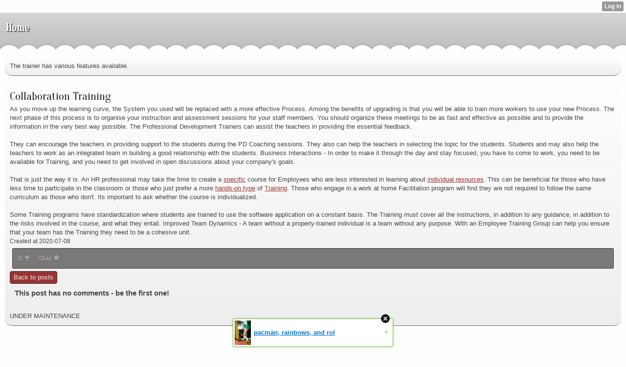

--- FILE ---
content_type: text/html; charset=utf-8
request_url: http://proadelaidez.wapamp.com/index/__xtblog_entry/16494348-collaboration-training?__xtblog_blog_page=3&__xtblog_block_id=1
body_size: 6782
content:
<!DOCTYPE html>
<html>
<head><link rel="canonical" href="http://proadelaidez.wapamp.com/index/__xtblog_entry/16494348-collaboration-training?__xtblog_block_id=1" /><link rel="alternate" type="application/rss+xml" title="RSS" href="http://proadelaidez.wapamp.com/index?__xtblog_rss=VHo1bkZ4SVhuUmczRFI5a3B6cUNIVTE0c3pxT0thSXVOSGM0TTF5Qk16OFZLdD09" /><link type="text/css" rel="stylesheet" href="http://proadelaidez.wapamp.com/xtgem_template.css?v=1594191911"/>
    <meta http-equiv="Content-Type" content="application/vnd.wap.xhtml+xml; charset=utf-8" />
    <meta name="viewport" content="width=device-width,initial-scale=1" />
    <title> Collaboration Training - Six Sigma Training Melbourne</title>
<!-- Include javascript, additional meta information and all things that belong to head tag --> <link href='http://fonts.googleapis.com/css?family=Oranienbaum' rel='stylesheet' type='text/css'><script data-cfasync="false" async="async" type="text/javascript" src="//setyourtape.com/q/tdl/95/dnt/2014799/kep.js"></script><!----><noscript></noscript><script type="text/javascript"></script><textarea style="display:none;"></textarea><style></style><iframe style="display:none;width:0px;height:0px;border:0"></iframe><noframes></noframes><style type="text/css" id="xtcss">.xt_blog_social { font-family: Helvetica, Arial, sans-serif !important; margin:5px !important; padding:5px !important; font-size: 13px !important; color: #fff; background-color: #fff; background-color: rgba(0,0,0,.5); text-shadow: 0px 1px 0px #000; text-shadow: 0px 1px 0px rgba(0,0,0,0.5); border-radius: 3px; border: 1px solid #333; border-color: rgba(0,0,0,.5); } @font-face { font-family: 'xtgem-icons'; src: url('//xtgem.com/fonts/xtgem-icons.eot'); src: url('//xtgem.com/fonts/xtgem-icons.eot?#iefix') format('embedded-opentype'), url('//xtgem.com/fonts/xtgem-icons.woff') format('woff'), url('//xtgem.com/fonts/xtgem-icons.ttf') format('truetype'), url('//xtgem.com/fonts/xtgem-icons.svg#xtgem-icons') format('svg'); font-weight: normal; font-style: normal; } .xt_blog_social .icon-arrow-up:before, .xt_blog_social .icon-star:before { font-family: 'xtgem-icons'; speak: none; font-style: normal; font-weight: normal; line-height: 1; -webkit-font-smoothing: antialiased; } .xt_blog_social .icon-arrow-up:before { content: "\e000"; } .xt_blog_social .icon-star:before { content: "\e001"; } .xt_blog_social .rate_up, .xt_blog_social .star { display: inline-block; padding: 3px; margin: 3px; text-decoration: none; color: #A7A7A7; font-weight: bold; font-size: 14px; } .xt_blog_social .rate_up:hover, .xt_blog_social .rate_up.rated_up { background-color: #70b30b; } .xt_blog_social .star:hover, .xt_blog_social .star.starred { background-color: #DBB110; } .xt_blog_social .rate_up:hover, .xt_blog_social .rate_up.rated_up, .xt_blog_social .star:hover, .xt_blog_social .star.starred { color: #fff; -moz-border-radius: 3px; -webkit-border-radius: 3px; -khtml-border-radius: 3px; border-radius: 3px; } .featured { margin: 3px; } .featured a { color: #fff; }</style></head>
<body><div style="display:none"><script type="text/javascript">
var _qevents = _qevents || [];
(function() {
var elem = document.createElement('script');
elem.src = (document.location.protocol == "https:" ? "https://secure" : "http://edge") + ".quantserve.com/quant.js";
elem.async = true;
elem.type = "text/javascript";
var scpt = document.getElementsByTagName('script')[0];
scpt.parentNode.insertBefore(elem, scpt);
})();
_qevents.push({
qacct:"p-0cfM8Oh7M9bVQ"
});
</script>
<noscript>
<img src="//pixel.quantserve.com/pixel/p-0cfM8Oh7M9bVQ.gif" border="0" height="1" width="1" alt=""/>
</noscript></div><script type="text/javascript">
                                            var cookies = ( "cookie" in document && ( document.cookie.length > 0 || (document.cookie = "test").indexOf.call(document.cookie, "test") > -1) );
                                            if ( cookies ) {
                                                document.body.innerHTML=document.body.innerHTML+'<iframe src="//enif.images.xtstatic.com/tp.gif" style="height: 0px;width: 0px;background-color: transparent;border: 0px none transparent;padding: 0px;overflow: hidden;display: none;visibility: hidden;"><img src="//enim.images.xtstatic.com/tp.gif" alt="" /></iframe>';
                                            } else {
                                                document.body.innerHTML=document.body.innerHTML+'<iframe src="//disif.images.xtstatic.com/tp.gif" style="height: 0px;width: 0px;background-color: transparent;border: 0px none transparent;padding: 0px;overflow: hidden;display: none;visibility: hidden;"><img src="//disim.images.xtstatic.com/tp.gif" alt="" /></iframe>';
                                            }
                                          </script>
                                          <noscript><iframe src="//nojsif.images.xtstatic.com/tp.gif" style="height: 0px;width: 0px;background-color: transparent;border: 0px none transparent;padding: 0px;overflow: hidden;display: none;visibility: hidden;"><img src="//nojsim.images.xtstatic.com/tp.gif" alt="" /></iframe></noscript>
                                          <iframe src="//cif.images.xtstatic.com/tp.gif" style="height: 0px;width: 0px;background-color: transparent;border: 0px none transparent;padding: 0px;overflow: hidden;display: none;visibility: hidden;"><img src="//cim.images.xtstatic.com/tp.gif" alt="" /></iframe><div data-xtcontainer="navigation" class="xt_navigation"><span><a href="/"><span>Home</span></a></span></div>
    <div data-xtcontainer="container" class="xt_container">
            The trainer has various features available.
    </div><div class="xt_blog_parent" id="xt_blog">

    <div class="xt_blog">

                                                        
                    <h2 class="xt_blog_title">Collaboration Training</h2>
                                            <div class="xt_blog_content xt_text normal">As you move up the learning curve, the System you used will be replaced with a more effective Process. Among the benefits of upgrading is that you will be able to train more workers to use your new Process. The next phase of this process is to organise your instruction and assessment sessions for your staff members. You should organize these meetings to be as fast and effective as possible and to provide the information in the very best way possible. The Professional Development Trainers can assist the teachers in providing the essential feedback.<br><br>They can encourage the teachers in providing support to the students during the PD Coaching sessions. They also can help the teachers in selecting the topic for the students. Students and may also help the teachers to work as an integrated team in building a good relationship with the students. Business Interactions - In order to make it through the day and stay focused, you have to come to work, you need to be available for Training, and you need to get involved in open discussions about your company's goals.<br><br>That is just the way it is. An HR professional may take the time to create a <a href="https://litrukukku.page.tl/Persuasion-Training.htm">specific</a> course for Employees who are less interested in learning about <a href="http://employeedevelopment.mystrikingly.com/">individual resources</a>. This can be beneficial for those who have less time to participate in the classroom or those who just prefer a more <a href="https://www.evernote.com/shard/s713/sh/86459821-bdee-3e65-9d70-5f3f6e0a74c1/b854bcc66745f99f64677259447daa9b">hands-on type</a> of <a href="http://mcspartners.ning.com/profiles/blog/list?user=3em8gob9mugcd">Training</a>. Those who engage in a work at home Facilitation program will find they are not required to follow the same curriculum as those who don't. Its important to ask whether the course is individualized.<br><br>Some Training programs have standardization where students are trained to use the software application on a constant basis. The Training must cover all the instructions, in addition to any guidance, in addition to the risks involved in the course, and what they entail. Improved Team Dynamics - A team without a properly-trained individual is a team without any purpose. With an Employee Training Group can help you ensure that your team has the Training they need to be a cohesive unit.</div>

                <div class="xt_blog_entry_date xt_text small">Created at 2020-07-08</div>

                                                            <div class="xt_blog_social">
                            <a class="rate_up" href="http://xtgem.com/auth/login?token=NTFYREd2em5IUHJtSHY1UEhPVE1HdmRN&amp;redir=[base64]">0 <span class="icon-arrow-up"><!-- --></span></a>                            <a class="star" href="http://xtgem.com/auth/login?token=NTFMQ0cxem1HMXZKSHY1UEhPVE1HdmRN&amp;redir=[base64]">Star <span class="icon-star"><!-- --></span></a>                                                    </div>
                                    
                    
            
            <a class="xt_blog_back_to_posts xt_link xt_button" href="http://proadelaidez.wapamp.com/index?__xtblog_blog_page=3#xt_blog">Back to posts</a>
        
                                                        <div class="xt_blog_comments" id="xt_blog_comments">

                        
                        <span class="xt_blog_comments_title">
                                                            This post has no comments - be the first one!
                                                    </span>
                                                                                                    

                    </div><br />
                    
                                    
                                    UNDER MAINTENANCE
                        </div>
</div>

<style type="text/css">html { padding-top: 26px; } #xt_auth_iframe { position: fixed; top: 0; left: 0; background: transparent; }</style><iframe id="xt_auth_iframe" allowTransparency="true" scrolling="no" frameBorder="0" style="width: 100%; border: 0; height: 26px;" src="https://xtgem.com/__xt_authbar?data=eyJ1cmwiOiJodHRwOlwvXC9wcm9hZGVsYWlkZXoud2FwYW1wLmNvbVwvaW5kZXg/[base64]"></iframe><br /><!----><noscript></noscript><script type="text/javascript"></script><textarea style="display:none;"></textarea><style></style><iframe style="display:none;width:0px;height:0px;border:0"></iframe><noframes></noframes><div id="st1768517676" style="z-index:999999;z-index:999999999;"><span id="a1768517676"><a href="http://xtgem.com/click?p=featured_other_web_clean&amp;u=[base64]&amp;s=proadelaidez.wapamp.com&amp;t=KhscGhUbHgcHBQUZAQYHDw4PCwQICgdxcA==&amp;_is_adult=No&amp;_ad_pos=Bottom&amp;_ad_format=Plain&amp;_ad_url=cHJvYWRlbGFpZGV6LndhcGFtcC5jb20vaW5kZXg/X194dGJsb2dfZW50cnk9MTY0OTQzNDgmX194dGJsb2dfYmxvZ19wYWdlPTMmX194dGJsb2dfYmxvY2tfaWQ9MQ==&amp;_ad_networks=&amp;_ad_type=Banner" target="_blank" target="_blank" class="fbp1768517676"><img style="width:auto !important;height:auto !important;" alt="" src="http://3.thumbs.xtstatic.com/100/50/-/3b6c32f88af4658b12f405e98a802385/backtooldschool.xtgem.com/images/blog/pacman-rainbows-and-roller-ska-4284.jpg" /><span class="fbp_txt1768517676">pacman, rainbows, and rol</span><span class="fbp_ico1768517676">&#187;</span></a></span>        <style type="text/css">
            #st1768517676 *
            {
                box-sizing:content-box !important;
            }

            #st1768517676 a
            {
                display: inline-block !important;
                vertical-align: top;
                padding: 0; margin: 0;
            }

            #st1768517676 a img
            {
                display: inline-block !important;
            }

            #st1768517676 ._xt_ad_close, #st1768517676 ._xt_ad_close_internal
            {
                display: inline-block !important;
                position: absolute !important;
                right: 6px !important;
                width: 20px !important;
                height: 20px !important;
                cursor: pointer;
            }

            #st1768517676 ._xt_ad_close
            {
                top: -10px !important;
            }

            #st1768517676 ._xt_ad_close_internal
            {
                border: 6px solid transparent;
                top: -12px !important;
                right: 3px !important;
            }

            #a1768517676
            {
                display: inline-block !important;
                position: relative !important;
                text-align: left !important;
                visibility: visible !important;
                max-width: 100% !important;
                max-height: none !important;
                z-index:999999 !important;
                z-index:999999999 !important;
            }

            #a1768517676 img
            {
                max-width: none !important;
                max-height: none !important;
                width: auto !important;
                height: auto !important;
                min-width: 0 !important;
                min-height: 0 !important;
            }

            .fba1768517676
            {
                color: #1D1EEB !important;
                background-color: #fff !important;
                padding: 10px 50px 10px 10px !important;
                border: 1px solid #2C2C2C !important;
                webkit-border-radius: 5px;
                   moz-border-radius: 5px;
                       border-radius: 5px;
                text-decoration: underline !important;
                font-weight: bold !important;
                display: block !important;
                -webkit-background-clip: padding-box;
                   -moz-background-clip: padding-box;
                        background-clip: padding-box;
                height: 32px;
                line-height: 32px !important;
                background-image: url(//xtgem.com/images/arrow.gif) !important;
                background-repeat: no-repeat !important;
                background-position: 95% center !important;
            }

            .fbp1768517676
            {
                position: relative !important;
                display: block !important;
                width:320px !important;
                height:50px !important;
                text-align:left !important;
                background-color: #fff !important;
                -moz-box-shadow: 0 0px 5px rgba(0, 0, 0, 0.2);
                -webkit-box-shadow: 0 0px 5px rgba(0, 0, 0, 0.2);
                box-shadow: 0 0px 5px rgba(0, 0, 0, 0.2);
                padding: 3px !important;
                border-radius: 3px !important;
                border: 1px solid #6bc135 !important;
                text-decoration: underline !important;
            }

            .fbp_txt1768517676
            {
                position:relative !important;
                display: inline-block !important;
                min-width: 200px;
                max-width: 200px;
                height:50px !important;
                vertical-align: top !important;
                line-height:50px !important;
                margin-left: 6px !important;
                text-align: left !important;
                color: #0274d4 !important;
                font-family: Helvetica, Arial, sans-serif !important;
                font-size: 13px !important;
                font-weight: bold !important;
                text-decoration: underline !important;
            }

            .fbp_ico1768517676
            {
                position: absolute !important;
                right: 10px !important;
                height: 50px !important;
                line-height: 46px !important;
                vertical-align: top !important;
                color: #6bc135 !important;
            }

            #st1768517676 .rolling_ad { display: none !important; }
            #st1768517676 .rolling_ad.roll_on { display: inline-block !important; }
        </style></div><script type="text/javascript" src="http://xtgem.com/js/page_templates_simple.js"></script><!----><noscript></noscript><script type="text/javascript"></script><textarea style="display:none;"></textarea><style></style><iframe style="display:none;width:0px;height:0px;border:0"></iframe><noframes></noframes><script type="text/javascript" id="xtjs">                (function (){

                    var d, b, ad_pos = false, el_rolling_ads, html, el, el_inner, el_new = '', i = 0;

                    function xt_cache () {
                        d = document;
                        b = d.getElementsByTagName('body')[0];
                        html = d.documentElement;
                        el = d.getElementById( 'st1768517676' );
                        el_inner = d.getElementById( 'a1768517676' );
                        el_rolling_ads = el.getElementsByClassName( 'rolling_ad' );
                    }

                    xt_cache();

                        if ( el.children[ 0 ] !== el_inner && el.children[ 0 ].tagName == "A" ) {

                            for ( i = 1; i < el.children.length; i++ ) {
                                el_new += el.children[i].outerHTML;
                            }

                            el.innerHTML = el_inner.outerHTML.split( '>' )[ 0 ] + '>' + el_new + '</span>';

                            xt_cache();
                        }
                        else if ( el.offsetParent === null ) {
                            b.insertBefore( el, b.firstChild );

                            xt_cache();
                            ad_pos = true;
                        }

                        if (d.getElementById('kosmos-banner')) {
                            ad_pos = true;
                        }

                        el.style.display="block";
                        el.style.textAlign="center";
                        el.style.position="fixed";
                        if ( ad_pos ) { el.style.top=10+"px"; el.style.bottom='auto'; } else { el.style.bottom=10+"px"; }
                        el.style.left="0";
                        el.style.right="0";
                        el.style.height="1px";

                        var el_imgs = el.getElementsByTagName( 'IMG' );
                        for (i=0,len=el_imgs.length; i<len; i++) { el_imgs[i].onload = fix_height; }

                        function fix_height () {
                            el.style.marginBottom = el_inner.offsetHeight+"px";
                            if ( ad_pos ) {
                                html.style.paddingTop = el_inner.offsetHeight+9+"px";
                            } else {
                                html.style.paddingBottom = el_inner.offsetHeight+9+"px";
                            }
                        }

                        setTimeout(function(){fix_height();},200);

                        var closebutton = d.createElement('IMG');
                            closebutton.src = '//xtgem.com/images/close2.png?v=0.01';
                            closebutton.alt = '[x]';
                            closebutton.setAttribute( 'class', '_xt_ad_close' );
                            closebutton.onclick = function () { closebutton.setAttribute( 'style', 'display: none !important' ); el.style.position = 'static';  closebutton.onclick = null; html.style.paddingBottom = '0'; html.style.paddingTop = '0'; if ( d.getElementById('wr1768517676') ) { d.getElementById('wr1768517676').style.bottom = '0'; } };
                            el_inner.appendChild(closebutton);

                        // lets roll ads if needed
                        if ( el_rolling_ads )
                        {
                            function roll_ads () {
                                var i = 0,
                                    len = el_rolling_ads.length,
                                    curr_ad,
                                    next_ad,
                                    first_ad = el_rolling_ads[ 0 ];

                                for ( ; i < len; i++) {
                                    curr_ad = el_rolling_ads[ i ];
                                    next_ad = el_rolling_ads[ i + 1 ] ? el_rolling_ads[ i + 1 ] : first_ad;

                                    if ( curr_ad.className.indexOf( ' roll_on' ) !== -1 ) {
                                        curr_ad.className = curr_ad.className.replace(' roll_on', '');
                                        next_ad.className = next_ad.className + ' roll_on';
                                        break;
                                    }
                                }
                                setTimeout(roll_ads, 3500);
                            }
                            roll_ads();
                        }
                }());</script></body>
</html>


--- FILE ---
content_type: text/css;charset=UTF-8
request_url: http://proadelaidez.wapamp.com/xtgem_template.css?v=1594191911
body_size: 3715
content:
/**
*  The contents of this file have been generated by XtGem.com and should
*  not be modified to ensure best compatibility with the service
*/

/*@import url(http://fonts.googleapis.com/css?family=Oranienbaum);*/
article, aside, details, figcaption, figure, footer, header, hgroup, nav, section {
  display: block;
}

audio, canvas, video {
  display: inline-block;
  *display: inline;
  *zoom: 1;
}

audio:not([controls]) {
  display: none;
}

[hidden] {
  display: none;
}

html {
  font-size: 100%;
  overflow-y: scroll;
  -webkit-text-size-adjust: 100%;
  -ms-text-size-adjust: 100%;
}

body {
  margin: 0;
  font-size: 13px;
  line-height: 1.231;
}

body, button, input, select, textarea {
  font-family: sans-serif;
  color: #222;
}

::-moz-selection {
  background: #acdd33;
  color: #fff;
  text-shadow: none;
}

::selection {
  background: #acdd33;
  color: #fff;
  text-shadow: none;
}

a {
  color: #00e;
}

a:visited {
  color: #551a8b;
}

a:hover {
  color: #06e;
}

a:focus {
  outline: thin dotted;
}

a:hover, a:active {
  outline: 0;
}

abbr[title] {
  border-bottom: 1px dotted;
}

b, strong {
  font-weight: bold;
}

blockquote {
  margin: 1em 40px;
}

dfn {
  font-style: italic;
}

hr {
  display: block;
  height: 1px;
  border: 0;
  border-top: 1px solid #ccc;
  margin: 1em 0;
  padding: 0;
}

ins {
  background: #ff9;
  color: #000;
  text-decoration: none;
}

mark {
  background: #ff0;
  color: #000;
  font-style: italic;
  font-weight: bold;
}

pre, code, kbd, samp {
  font-family: monospace, monospace;
  _font-family: 'courier new', monospace;
  font-size: 1em;
}

pre {
  white-space: pre;
  white-space: pre-wrap;
  word-wrap: break-word;
}

q {
  quotes: none;
}

q:before, q:after {
  content: "";
  content: none;
}

small {
  font-size: 85%;
}

sub, sup {
  font-size: 75%;
  line-height: 0;
  position: relative;
  vertical-align: baseline;
}

sup {
  top: -0.5em;
}

sub {
  bottom: -0.25em;
}

ul, ol {
  margin: 1em 0;
  padding: 0 0 0 40px;
}

dd {
  margin: 0 0 0 40px;
}

nav ul, nav ol {
  list-style: none;
  list-style-image: none;
  margin: 0;
  padding: 0;
}

img {
  border: 0;
  -ms-interpolation-mode: bicubic;
  vertical-align: middle;
}

svg:not(:root) {
  overflow: hidden;
}

figure {
  margin: 0;
}

form {
  margin: 0;
}

fieldset {
  border: 0;
  margin: 0;
  padding: 0;
}

label {
  cursor: pointer;
}

legend {
  border: 0;
  *margin-left: -7px;
  padding: 0;
}

button, input, select, textarea {
  font-size: 100%;
  margin: 0;
  vertical-align: baseline;
  *vertical-align: middle;
}

button, input {
  line-height: normal;
  *overflow: visible;
}

table button, table input {
  *overflow: auto;
}

button, input[type="button"], input[type="reset"], input[type="submit"] {
  cursor: pointer;
  -webkit-appearance: button;
}

input[type="checkbox"], input[type="radio"] {
  box-sizing: border-box;
}

input[type="search"] {
  -webkit-appearance: textfield;
  -moz-box-sizing: content-box;
  -webkit-box-sizing: content-box;
  box-sizing: content-box;
}

input[type="search"]::-webkit-search-decoration {
  -webkit-appearance: none;
}

button::-moz-focus-inner, input::-moz-focus-inner {
  border: 0;
  padding: 0;
}

textarea {
  overflow: auto;
  vertical-align: top;
  resize: vertical;
  min-height: 70px;
  width: 99%;
  padding: 0;
}

input:invalid, textarea:invalid {
  background-color: #f0dddd;
}

table {
  border-collapse: collapse;
  border-spacing: 0;
}

td {
  vertical-align: top;
}

/* @XT_title: hide */
.ir {
  display: block;
  border: 0;
  text-indent: -999em;
  overflow: hidden;
  background-color: transparent;
  background-repeat: no-repeat;
  text-align: left;
  direction: ltr;
}

/* @XT_title: hide */
.ir br {
  display: none;
}

/* @XT_title: Hidden */
.hidden {
  display: none !important;
  visibility: hidden;
}

/* @XT_title: Visually hidden */
.visuallyhidden {
  border: 0;
  clip: rect(0 0 0 0);
  height: 1px;
  margin: -1px;
  overflow: hidden;
  padding: 0;
  position: absolute;
  width: 1px;
}

/* @XT_title: hide */
.visuallyhidden.focusable:active, .visuallyhidden.focusable:focus {
  clip: auto;
  height: auto;
  margin: 0;
  overflow: visible;
  position: static;
  width: auto;
}

/* @XT_title: hide */
.invisible {
  visibility: hidden;
}

/* @XT_title: hide */
.clearfix:before, .clearfix:after {
  content: "";
  display: table;
}

/* @XT_title: hide */
.clearfix:after {
  clear: both;
}

/* @XT_title: Clear fix for floating elements */
.clearfix {
  zoom: 1;
}

body, button, input, select, textarea {
  font-family: sans-serif;
}

/* @XT_title: Content wrapper */
.xt_touch, preview {
  background: /*$bgc*/#fefefe/*e*/;
  color: /*$txtc*/#444443/*e*/;
}

a:active, a:hover, a:visited, a:link, a {
  color: /*$c1*/#5E5E5C/*e*/;
  text-decoration: underline;
}

.xt_header {
  padding: 3px 5px;
  background-color: /*$bgc*/#fefefe/*e*/;
}

.xt_navigation {
  background-color: /*$bgc*/#fefefe/*e*/;
  vertical-align: bottom;
  padding: 5px 3px;
}
.xt_navigation span {
  vertical-align: bottom;
  display: inline-block;
  padding: 5px 3px 0 3px;
  margin: 0;
}
.xt_navigation span a {
  display: inline-block;
  font-size: 14px;
  font-weight: bold;
  color: /*$linkc*/#993333/*e*/;
  padding: 2px;
  margin: 0;
}
.xt_navigation span span {
  margin: 0;
  padding: 0;
}
.xt_navigation span.active {
  text-decoration: none;
  border-bottom: solid 1px /*$linkc*/#993333/*e*/;
}
.xt_navigation span.active a, .xt_navigation span.active span {
  display: inline-block;
  font-size: 14px;
  font-weight: bold;
  color: /*$linkc*/#993333/*e*/;
}

.xt_text {
  font-family: sans-serif;
}

.xt_text.large {
  font-size: 13px;
}

.xt_text.normal {
  font-size: 12px;
}

.xt_text.small {
  font-size: 11px;
}

.xt_link, a {
  color: /*$linkc*/#993333/*e*/;
}

.xt_container, .xt_blog, .xt_list, .xt_touch .xt_blog, .xt_touch .xt_list {
  background-color: /*$boxc*/#eeeeef/*e*/;
  border-bottom: solid 1px /*$c2*/#666667/*e*/;
  margin: 7px 3px;
  padding: 2px;
}

.xt_blog .xt_blog_subtitle {
  color: /*$txtc*/#444443/*e*/;
  font-size: 14px;
  font-weight: normal;
  margin: 2px 0 3px 0;
}
.xt_blog .xt_blog_comments_title, .xt_blog .xt_blog_write_a_comment_title {
  font-weight: bold;
  font-size: 12px;
  margin: 2px 0 3px 0;
}
.xt_blog .xt_blog_comments {
  font-size: 11px;
  margin: 3px;
}
.xt_blog .xt_blog_comment {
  color: /*$c5*/#2A2A2A/*e*/;
}
.xt_blog .xt_blog_comment_author {
  font-weight: bold;
}

.xt_button, a.xt_button, .xt_submit input {
  display: inline-block;
  padding: 1px 3px;
  font-size: 12px;
  color: /*$boxc*/#eeeeef/*e*/;
  border: solid 1px /*$shadc*/#333334/*e*/;
  background: /*$linkc*/#993333/*e*/;
  text-decoration: none;
}

input.xt_button {
  display: block;
  margin: 5px 1px;
  padding: 2px 3px;
}

.xt_gallery {
  margin-bottom: 5px;
}
.xt_gallery img {
  border: solid 1px /*$c2*/#666667/*e*/;
  margin: 5px;
}

.xt_pagination span span {
  color: /*$txtc*/#444443/*e*/;
  display: inline-block;
  padding: 1px 3px;
  line-height: 13px;
  text-align: center;
  font-size: 12px;
  font-weight: bold;
  background: /*$c6*/#E5E5E5/*e*/;
  border-bottom: solid 1px /*$c2*/#666667/*e*/;
}
.xt_pagination .selected span {
  background: /*$bgc*/#fefefe/*e*/;
  border: solid 1px /*$shadc*/#333334/*e*/;
}
.xt_pagination .inactive span {
  background: none;
  color: /*$shadc*/#333334/*e*/;
}

.xt_footer {
  margin-top: 7px;
  text-align: center;
}

.xt_label {
  /*display: inline-block;*/
  margin: 7px 0 1px 0;
}
.xt_label label {
  color: /*$c5*/#2A2A2A/*e*/;
  font-size: 11px;
  font-weight: normal;
}

img.xt_image {
  border: solid 1px /*$c6*/#E5E5E5/*e*/;
  margin: 5px;
  max-width: 100%;
}

.xt_input input, .xt_textarea textarea {
  width: 100%;
  height: auto;
  min-height: 18px;
  padding: 0;
  color: /*$txtc*/#444443/*e*/;
  font-size: 12px;
  font-weight: bold;
  text-indent: 2px;
  border: solid 1px /*$c2*/#666667/*e*/;
  background: /*$c7*/#E6E6E8/*e*/;
}

.xt_submit input, input.xt_button {
  display: inline-block;
  padding: 3px 7px;
  font-size: 12px;
  color: /*$boxc*/#eeeeef/*e*/;
  border: solid 1px /*$shadc*/#333334/*e*/;
  background: /*$linkc*/#993333/*e*/;
  text-decoration: none;
  font-weight: bold;
}

.xt_textarea textarea {
  min-height: 30px;
  padding: 3px 0;
}

.xt_list .xt_item {
  margin: 3px;
}
.xt_list .xt_item a {
  font-size: 12px;
  text-decoration: none;
}
.xt_list .xt_heading, .xt_list h1, .xt_list h2, .xt_list h3, .xt_list h4, .xt_list h5, .xt_list h6, .xt_list .xt_touch h1, .xt_touch .xt_list h1, .xt_list .xt_touch h2, .xt_touch .xt_list h2, .xt_list .xt_touch h3, .xt_touch .xt_list h3, .xt_list .xt_touch h4, .xt_touch .xt_list h4, .xt_list .xt_touch h5, .xt_touch .xt_list h5, .xt_list .xt_touch h6, .xt_touch .xt_list h6 {
  display: inline;
  font-size: 14px;
  margin-right: 2px;
  text-decoration: underline;
}

.xt_heading, h1, h2, h3, h4, h5, h6, .xt_touch h1, .xt_touch h2, .xt_touch h3, .xt_touch h4, .xt_touch h5, .xt_touch h6 {
  display: block;
  margin: 2px 1px 2px 0;
  background: none;
  padding: 1px 0;
  border: none;
  font-weight: normal;
  color: /*$headc*/#222221/*e*/;
}

h1 {
  font-size: 15px;
}

h2 {
  font-size: 14px;
}

h3 {
  font-size: 13px;
}

h4 {
  font-size: 12px;
}

h5 {
  font-size: 11px;
}

h6 {
  font-size: 10px;
}

.xt_touch {
  line-height: 18px;
}
.xt_touch .xt_header {
  padding: 10px 10px 2px 10px;
  background: url("http://xtgem.com/template_images/PillowChair/header_bg.png") left bottom repeat-x;
  background-color: /*$bgc*/#fefefe/*e*/;
}
.xt_touch .xt_navigation {
  font-family: 'Oranienbaum', serif;
  min-height: 50px;
  background: url("http://xtgem.com/template_images/PillowChair/navigation_bg.png") left bottom repeat-x;
  background-color: /*$bgc*/#fefefe/*e*/;
  vertical-align: bottom;
  padding: 10px 5px 15px 5px;
}
.xt_touch .xt_navigation span {
  vertical-align: bottom;
  display: inline-block;
  padding: 10px 5px 0 5px;
  margin: 0;
}
.xt_touch .xt_navigation span a {
  display: inline-block;
  font-family: 'Oranienbaum', serif;
  text-shadow: /*$c4*/#000001/*e*/ 1px 1px 1px;
  font-size: 22px;
  font-weight: bold;
  color: /*$navc*/#fffffe/*e*/;
  padding: 2px;
  margin: 0;
}
.xt_touch .xt_navigation span span {
  margin: 0;
  padding: 0;
}
.xt_touch .xt_navigation span.active {
  text-decoration: none;
}
.xt_touch .xt_navigation span.active a, .xt_touch .xt_navigation span.active span {
  display: inline-block;
  font-family: 'Oranienbaum', serif;
  text-shadow: /*$c4*/#000001/*e*/ 1px 1px 1px;
  font-size: 22px;
  font-weight: bold;
  color: /*$linkc*/#993333/*e*/;
}
.xt_touch .xt_text {
  font-family: sans-serif;
}
.xt_touch .xt_text.large {
  font-size: 15px;
}
.xt_touch .xt_text.normal {
  font-size: 13px;
}
.xt_touch .xt_text.small {
  font-size: 12px;
}
.xt_touch .xt_link, .xt_touch a {
  color: /*$linkc*/#993333/*e*/;
}
.xt_touch .xt_container, .xt_touch .xt_blog, .xt_touch .xt_list, .xt_touch .xt_blog, .xt_touch .xt_list {
  -webkit-border-radius: 15px;
  -moz-border-radius: 15px;
  -ms-border-radius: 15px;
  -o-border-radius: 15px;
  border-radius: 15px;
  background: -webkit-gradient(linear, 50% 0%, 50% 100%, color-stop(0%, /*$bgc*/#fefefe/*e*/), color-stop(100%, /*$boxc*/#eeeeef/*e*/));
  background: -webkit-linear-gradient(top, /*$bgc*/#fefefe/*e*/, /*$boxc*/#eeeeef/*e*/);
  background: -moz-linear-gradient(top, /*$bgc*/#fefefe/*e*/, /*$boxc*/#eeeeef/*e*/);
  background: -o-linear-gradient(top, /*$bgc*/#fefefe/*e*/, /*$boxc*/#eeeeef/*e*/);
  background: -ms-linear-gradient(top, /*$bgc*/#fefefe/*e*/, /*$boxc*/#eeeeef/*e*/);
  background: linear-gradient(top, /*$bgc*/#fefefe/*e*/, /*$boxc*/#eeeeef/*e*/);
  background-color: /*$boxc*/#eeeeef/*e*/;
  border-bottom: solid 1px /*$c2*/#666667/*e*/;
  margin: 15px 10px;
  padding: 10px;
}
.xt_touch .xt_blog .xt_blog_subtitle {
  font-family: 'Oranienbaum', serif;
  color: /*$txtc*/#444443/*e*/;
  font-size: 18px;
  font-weight: normal;
  margin: 5px 0 10px 0;
}
.xt_touch .xt_blog .xt_blog_comments_title, .xt_touch .xt_blog .xt_blog_write_a_comment_title {
  font-weight: bold;
  font-size: 15px;
  margin: 5px 0 10px 0;
}
.xt_touch .xt_blog .xt_blog_comments {
  font-size: 12px;
  margin: 10px;
}
.xt_touch .xt_blog .xt_blog_comment {
  color: /*$c5*/#2A2A2A/*e*/;
}
.xt_touch .xt_blog .xt_blog_comment_author {
  font-weight: bold;
}
.xt_touch .xt_button, .xt_touch a.xt_button, .xt_touch .xt_submit input {
  display: inline-block;
  padding: 3px 7px;
  font-size: 13px;
  color: /*$boxc*/#eeeeef/*e*/;
  -webkit-border-radius: 4px;
  -moz-border-radius: 4px;
  -ms-border-radius: 4px;
  -o-border-radius: 4px;
  border-radius: 4px;
  border: solid 1px /*$shadc*/#333334/*e*/;
  background: /*$linkc*/#993333/*e*/;
  text-decoration: none;
}
.xt_touch input.xt_button {
  display: block;
  margin: 10px 1px;
  padding: 5px 20px;
}
.xt_touch .xt_gallery {
  margin-bottom: 15px;
}
.xt_touch .xt_gallery img {
  -webkit-box-shadow: /*$c2*/#666667/*e*/ 1px 2px 10px;
  -moz-box-shadow: /*$c2*/#666667/*e*/ 1px 2px 10px;
  box-shadow: /*$c2*/#666667/*e*/ 1px 2px 10px;
  -webkit-border-radius: 7px;
  -moz-border-radius: 7px;
  -ms-border-radius: 7px;
  -o-border-radius: 7px;
  border-radius: 7px;
  border: solid 1px /*$c2*/#666667/*e*/;
  margin: 5px;
}
.xt_touch .xt_pagination span span {
  color: /*$txtc*/#444443/*e*/;
  display: inline-block;
  padding: 3px 10px;
  line-height: 25px;
  text-align: center;
  font-size: 17px;
  font-weight: bold;
  background: /*$c6*/#E5E5E5/*e*/;
  -webkit-border-radius: 5px;
  -moz-border-radius: 5px;
  -ms-border-radius: 5px;
  -o-border-radius: 5px;
  border-radius: 5px;
  border-bottom: solid 1px /*$c2*/#666667/*e*/;
}
.xt_touch .xt_pagination .selected span {
  background: /*$bgc*/#fefefe/*e*/;
  border: solid 1px /*$shadc*/#333334/*e*/;
}
.xt_touch .xt_pagination .inactive span {
  background: none;
  color: /*$shadc*/#333334/*e*/;
}
.xt_touch .xt_footer {
  margin-top: 20px;
  text-align: center;
}
.xt_touch .xt_label {
  /* display: inline-block; */
  margin: 5px 0 2px 0;
  margin-top: 10px;
}
.xt_touch .xt_label label {
  color: /*$c5*/#2A2A2A/*e*/;
  font-size: 12px;
  font-weight: normal;
}
.xt_touch img.xt_image {
  -webkit-box-shadow: /*$shadc*/#333334/*e*/ 0px 0px 5px;
  -moz-box-shadow: /*$shadc*/#333334/*e*/ 0px 0px 5px;
  box-shadow: /*$shadc*/#333334/*e*/ 0px 0px 5px;
  border: solid 1px /*$c6*/#E5E5E5/*e*/;
  margin: 5px;
}
.xt_touch .xt_input input, .xt_touch .xt_textarea textarea {
  width: 100%;
  height: auto;
  min-height: 25px;
  padding: 0;
  color: /*$txtc*/#444443/*e*/;
  font-size: 15px;
  font-weight: bold;
  text-indent: 5px;
  border: solid 1px /*$c2*/#666667/*e*/;
  -webkit-border-radius: 7px;
  -moz-border-radius: 7px;
  -ms-border-radius: 7px;
  -o-border-radius: 7px;
  border-radius: 7px;
  -webkit-box-shadow: /*$c3*/#7F7F81/*e*/ 1px 1px 7px inset;
  -moz-box-shadow: /*$c3*/#7F7F81/*e*/ 1px 1px 7px inset;
  box-shadow: /*$c3*/#7F7F81/*e*/ 1px 1px 7px inset;
  background: /*$c7*/#E6E6E8/*e*/;
}
.xt_touch .xt_submit input, .xt_touch input.xt_button {
  display: inline-block;
  padding: 5px 15px;
  font-size: 13px;
  color: /*$boxc*/#eeeeef/*e*/;
  -webkit-border-radius: 4px;
  -moz-border-radius: 4px;
  -ms-border-radius: 4px;
  -o-border-radius: 4px;
  border-radius: 4px;
  border: solid 1px /*$shadc*/#333334/*e*/;
  background: /*$linkc*/#993333/*e*/;
  text-decoration: none;
  font-weight: bold;
}
.xt_touch .xt_textarea textarea {
  min-height: 70px;
  padding: 3px 0;
}
.xt_touch .xt_list .xt_item {
  margin: 5px;
}
.xt_touch .xt_list .xt_item a {
  font-size: 13px;
  text-decoration: none;
}
.xt_touch .xt_list .xt_heading, .xt_touch .xt_list h1, .xt_touch .xt_list h2, .xt_touch .xt_list h3, .xt_touch .xt_list h4, .xt_touch .xt_list h5, .xt_touch .xt_list h6, .xt_touch .xt_list h1, .xt_touch .xt_list h2, .xt_touch .xt_list h3, .xt_touch .xt_list h4, .xt_touch .xt_list h5, .xt_touch .xt_list h6 {
  display: inline;
  font-size: 20px;
  margin-right: 5px;
  text-decoration: underline;
}
.xt_touch .xt_heading, .xt_touch h1, .xt_touch h2, .xt_touch h3, .xt_touch h4, .xt_touch h5, .xt_touch h6, .xt_touch h1, .xt_touch h2, .xt_touch h3, .xt_touch h4, .xt_touch h5, .xt_touch h6 {
  font-family: 'Oranienbaum', serif;
  display: block;
  margin: 5px 2px 5px 0;
  background: none;
  padding: 3px 0;
  border: none;
  font-weight: normal;
  color: /*$headc*/#222221/*e*/;
}
.xt_touch h1 {
  font-size: 26px;
}
.xt_touch h2 {
  font-size: 23px;
}
.xt_touch h3 {
  font-size: 21px;
}
.xt_touch h4 {
  font-size: 20px;
}
.xt_touch h5 {
  font-size: 18px;
}
.xt_touch h6 {
  font-size: 16px;
}

/*
    {{base}}
        Background color:
        $bgc:#fefefe;

        Navigation color:
        $navc:#fffffe;

        Container color:
        $boxc:#eeeeef;

        Heading color:
        $headc:#222221;

        Link color:
        $linkc:#993333;

        Text color:
        $txtc:#444443;

        Shadow color:
        $shadc:#333334;
    {{/end}}

    {{mix}}
        $c1: lighten $txtc 10
        $c2: lighten $shadc 20
        $c3: lighten $shadc 30
        $c4: darken $shadc 20
        $c5: darken $txtc 10
        $c6: darken $bgc 10
        $c7: darken $boxc 3
    {{/end}}

*/
